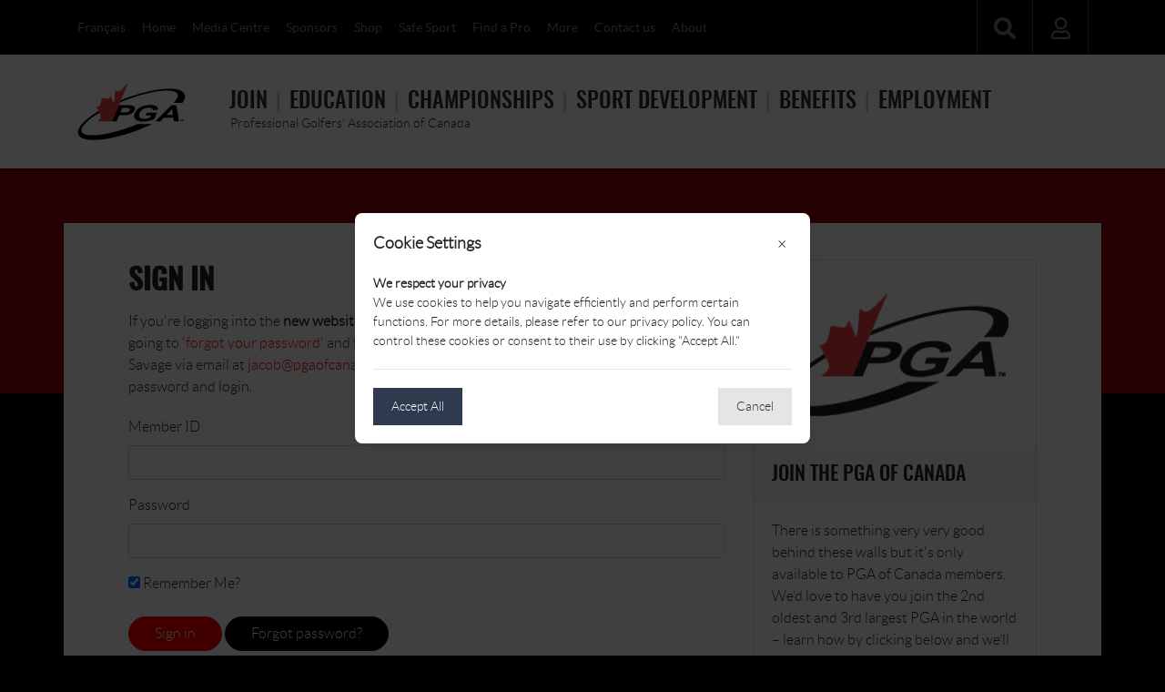

--- FILE ---
content_type: text/html; charset=utf-8
request_url: https://www.pgaofcanada.com/account/login?ReturnUrl=%2Fmore%2Fannual-general-meeting%2Fminutes
body_size: 6068
content:
<!DOCTYPE html>
<html lang="en-CA">
<head>
    <meta charset="utf-8">
    <meta name="referrer" content="always">
    <meta name="viewport" content="width=device-width, initial-scale=1.0">
    <title>Sign In - PGA of Canada</title>
    <link rel="dns-prefetch" href="https://files.pgaofcanada.com">
    
    
    
        <link rel="stylesheet" href="/css/site.min.css?v=PFYEQfIYfjvLHAtn7mGVbJqjZumMW3wgQMjnVsjR7Fk">
    
    
        <link href="https://www.pgaofcanada.com/fr-ca/account/login" hreflang="fr-ca" rel="alternate" /><meta content="If you&amp;#39;re logging into the new website for the first time you&amp;#39;ll need to set a new password by going to &amp;#39; forgot your password &amp;#39; and following the directions. If all else fails, contact Jacob Savage via email at jacob@pgaofcanada." name="description" /><meta content="article" property="og:type" /><meta content="Sign In" property="og:title" /><meta content="If you&amp;#39;re logging into the new website for the first time you&amp;#39;ll need to set a new password by going to &amp;#39; forgot your password &amp;#39; and following the directions. If all else fails, contact Jacob Savage via email at jacob@pgaofcanada." property="og:description" />
    
    <script>
        (function (i, s, o, g, r, a, m) { i['GoogleAnalyticsObject'] = r; i[r] = i[r] || function () { (i[r].q = i[r].q || []).push(arguments) }, i[r].l = 1 * new Date(); a = s.createElement(o), m = s.getElementsByTagName(o)[0]; a.async = 1; a.src = g; m.parentNode.insertBefore(a, m) })(window, document, 'script', '//www.google-analytics.com/analytics.js', 'ga');
ga('create', 'UA-25671631-4','auto',{'name': 'base'});
ga('base.require', 'displayfeatures');
    ga('create', 'UA-25671631-1', 'auto',{ 'name': 'site'});
    ga('site.require', 'displayfeatures');
        
ga('base.send', 'pageview', {'dimension1': '0'});
    ga('site.send', 'pageview', { 'dimension1': '0'});
    </script>
    <!-- Facebook Pixel Code -->
        <script>
            !function (f, b, e, v, n, t, s) {
                if (f.fbq) return; n = f.fbq = function () {
                    n.callMethod ?
                    n.callMethod.apply(n, arguments) : n.queue.push(arguments)
                };
                if (!f._fbq) f._fbq = n; n.push = n; n.loaded = !0; n.version = '2.0';
                n.queue = []; t = b.createElement(e); t.async = !0;
                t.src = v; s = b.getElementsByTagName(e)[0];
                s.parentNode.insertBefore(t, s)
            }(window, document, 'script',
                'https://connect.facebook.net/en_US/fbevents.js');
            fbq('init', '638328547392821');
            fbq('track', 'PageView');
        </script>
        <noscript>
            <img height="1" width="1"
                 src="https://www.facebook.com/tr?id=638328547392821&ev=PageView
    &noscript=1" />
        </noscript>
    <!-- End Facebook Pixel Code -->
    <!-- Reddit Pixel -->
    <script>
        !function(w,d){if(!w.rdt){var p=w.rdt=function(){p.sendEvent?p.sendEvent.apply(p,arguments):p.callQueue.push(arguments)};p.callQueue=[];var t=d.createElement("script");t.src="https://www.redditstatic.com/ads/pixel.js",t.async=!0;var s=d.getElementsByTagName("script")[0];s.parentNode.insertBefore(t,s)}}(window,document);rdt('init','a2_gvditv92n4ly');rdt('track', 'PageVisit');
    </script>
    <!-- End Reddit Pixel -->
</head>
<body class="en-ca">
    
    <div style=" position: fixed; top: 0; left: 0; width: 100%; height: 100%; background-color: rgba(0, 0, 0, 0.75);
        display: flex; align-items: center; justify-content: center; z-index: 1000;" id="cookieConsent">
        <div style=" background-color: white; width: 500px; padding: 20px; border-radius: 8px;
            box-shadow: 0 4px 20px rgba(0, 0, 0, 0.1); position: relative; ">
            <h2 style="font-size: 18px; margin: 0 0 20px; ">  Cookie Settings </h2>
            <p style="font-size: 14px; margin: 0 0 ; line-height: 1.5; font-weight: bolder"> We respect your privacy</p>
            <p style="font-size: 14px; margin: 0 0 20px; line-height: 1.5; ">
                We use cookies to help you navigate efficiently and perform certain functions. For more details,
please refer to our privacy policy. You can control these cookies or consent to their use by
clicking "Accept All."
            </p>
            <div style=" display: flex; justify-content: space-between; border-top: 1px solid #e5e5e5; padding-top: 20px;">
                <button style=" padding: 10px 20px; font-size: 14px; border: none; background-color: #2e3b4e; color: white;
                        cursor: pointer; transition: background-color 0.3s ease;"
                        onmouseover="this.style.backgroundColor='#1c2a3c'"
                        onmouseout="this.style.backgroundColor='#2e3b4e'"
                        class="accept-policy"
                        id="accept-policy">
                    Accept All
                </button>
                <button style=" padding: 10px 20px; font-size: 14px; border: none; background-color: #e5e5e5;
                    color: #333; cursor: pointer; transition: background-color 0.3s ease; " onmouseover="this.style.backgroundColor='#cccccc'"
                        onmouseout="this.style.backgroundColor='#e5e5e5'" onclick="this.parentElement.parentElement.parentElement.style.display='none'">
                    Cancel
                </button>
               
            </div>

            <button style=" position: absolute; top: 20px; right: 20px; background-color: transparent; border: none; font-size: 18px;
                cursor: pointer; " onclick="this.parentElement.parentElement.style.display='none'">
                &times;
            </button>
        </div>
    </div>
    <script>
    document.addEventListener('DOMContentLoaded', function () {
        var button = document.getElementById('accept-policy');

        button.addEventListener('click', function () {
            console.log('Accept all button clicked');
            setCookie('ConsentCookie', 'accepted', 10080); // 7 days in minutes
            document.getElementById('cookieConsent').style.display = 'none';
        });

        // Check if the cookie exists and has not expired
        var cookie = getCookie('ConsentCookie');
        if (cookie) {
            // Cookie exists and is valid
            document.getElementById('cookieConsent').style.display = 'none';
        }

        // Function to set a cookie
        function setCookie(name, value, minutes) {
            var expires = "";
            if (minutes) {
                var date = new Date();
                date.setTime(date.getTime() + (minutes * 60 * 1000));
                expires = "; expires=" + date.toUTCString();
            }
            document.cookie = name + "=" + (value || "") + expires + "; path=/";
        }

        // Function to get a cookie value
        function getCookie(name) {
            var nameEQ = name + "=";
            var ca = document.cookie.split(';');
            for (var i = 0; i < ca.length; i++) {
                var c = ca[i];
                while (c.charAt(0) === ' ') c = c.substring(1, c.length);
                if (c.indexOf(nameEQ) === 0) return c.substring(nameEQ.length, c.length);
            }
            return null;
        }
    });
    </script>

    <header>
        <div id="navbar-secondary">
            <div class="container">
                <ul class="nav text-heavy" id="nav-secondary">
                    <li><a class="language-toggle" href="/fr-ca">Français</a></li><li><a class="" href="/">Home</a></li><li><a class="" href="/media">Media Centre</a></li><li><a class="" href="/sponsors">Sponsors</a></li><li><a class="" href="https://pgaofcanadashop.com" rel="noopener" target="_blank">Shop</a></li><li><a class="" href="/safe-sport">Safe Sport</a></li><li><a class="" href="/profiles">Find a Pro</a></li><li><a class="" href="/more">More</a></li><li><a class="" href="/contact-us">Contact us</a></li><li><a class="" href="/about-us">About</a></li>
                </ul>
                <div id="navbts">
                    <div class="navbt-container" id="navbt-nav">
                        <button type="button" class="navbt" aria-expanded="false" aria-controls="nav"><i class="ic ic-bars"></i></button>
                    </div>
                    <div class="navbt-container">
    <button type="button" class="navbt" aria-expanded="false" aria-controls="nav-loggedout"><i class="ic ic-user"></i></button>
    <div class="nav-popup" id="nav-loggedout">        
        <ul class="nav no-popup-block">
            <li><a class="has-ic has-ic-lock" href="/account/login">Sign In</a></li><li><a class="has-ic has-ic-user" href="/join">Join</a></li>
        </ul>        
    </div>
                    </div>
                    <div class="navbt-container">
                        <button type="button" class="navbt" aria-expanded="false" aria-controls="nav-search"><i class="ic ic-search"></i></button>
                        <div class="nav-popup" id="nav-search">
                            <div class="nav-popup-block">
                                <form method="get" action="/search">
                                    <div class="input-group">
                                        <label for="q" class="sr-only">Search</label>
                                        <input id="q" name="q" class="form-control" placeholder="Enter search">
                                        <span class="input-group-append">
                                            <button class="btn btn-dark"><i class="ic ic-light ic-search"></i></button>
                                        </span>
                                    </div>
                                </form>
                            </div>
                        </div>
                    </div>
                </div>
            </div>
        </div>
        <div id="navbar">
            <div class="container">
                <a href="/" id="logo" title="PGA of Canada" style="width:120px;background-image:url(https://files.pgaofcanada.com/files/ui/logos/pga.svg)"></a>
                <nav id="nav">
                    <ul class="nav no-popup-block">
                        <li><a class="" href="/join">Join</a></li><li><a class="" href="/education">Education</a></li><li><a class="" href="/championships">Championships</a></li><li><a class="" href="/sport-development">Sport Development</a></li><li><a class="" href="/benefits">Benefits</a></li><li><a class="" href="/employment">Employment</a></li><li><a class="d-lg-none" href="/media">Media Centre</a></li><li><a class="d-md-none language-toggle" href="/fr-ca">Français</a></li><li><a class="d-md-none" href="/contact-us">Contact us</a></li><li><a class="d-md-none" href="https://pgaofcanadashop.com" rel="noopener" target="_blank">Shop</a></li>
                    </ul>
                        <div id="tagline" class="d-none d-md-block">Professional Golfers&#x27; Association of Canada</div>
                </nav>
            </div>
        </div>
    </header>
    <div id="main" class="container margin-h">
        <div class="container-padded-h">
    <div class="row row-padded-v">
        <div class="col-md-8" id="wa-content" data-id="37" data-category="37">
            <h1 id="wa-title" class="title">Sign In</h1>
            <div id="wa-body"><p>If you&#39;re logging into the <strong>new website for the first time</strong> you&#39;ll need to set a new password by going to &#39;<a href="/account/forgotpassword">forgot your password</a>&#39; and following the directions. If all else fails, contact Jacob Savage&nbsp;via email at <a href="mailto:jacob@pgaofcanada.com">jacob@pgaofcanada.com</a> and he&rsquo;ll be more than able to help you reset your password and login.</p>
</div>
                <form action="/account/login" method="post">
                    
                    <div class="form-group">
                        <label for="MemberId">Member ID</label>
                        <input class="form-control" type="number" data-val="true" data-val-required="Member ID is required." id="MemberId" name="MemberId" value="" />
                        <span class="field-validation-valid" data-valmsg-for="MemberId" data-valmsg-replace="true"></span>
                    </div>
                    <div class="form-group">
                        <label for="Password">Password</label>
                        <input class="form-control" type="password" data-val="true" data-val-required="Password is required." id="Password" name="Password" />
                        <span class="field-validation-valid" data-valmsg-for="Password" data-valmsg-replace="true"></span>
                    </div>
                    <div class="form-group">
                        <label for="RememberMe">
                            <input type="checkbox" checked="checked" data-val="true" data-val-required="The Remember Me? field is required." id="RememberMe" name="RememberMe" value="true" />
                            Remember Me?
                        </label>
                    </div>
                    <div class="form-group">
                        <button type="submit" class="btn btn-primary">Sign in</button>
                        <a class="btn btn-dark" href="/account/forgotpassword">Forgot password?</a>
                    </div>
                    <input type="hidden" id="ReturnUrl" name="ReturnUrl" value="/more/annual-general-meeting/minutes">
                <input name="PGA_AF" type="hidden" value="CfDJ8NdUOCypr1RItHA7NTWqzy7QJk5XhRJSwhEd9r3H34AEU8l92IFPp5YOlqqzhbFRbmqP5gemtCY8wgJDZ_8dHZnr5sO-S7o4AW3Z8HYDVLgqk6-64ph1rhvQcogLFPZYs9RI57MeNxKhluaHcJx6qPQ" /><input name="RememberMe" type="hidden" value="false" /></form>
        </div>
            <div class="col-md-4">
                <div class="widget-area widget-area-side" data-category="37" data-layout="2" data-span="12" data-key="">
            <div class="widget-area-row widget-area-row-span-all">
                    <div class="widget-area-col" data-span="12">
<div class="widget " data-id="8922" data-widget="62">
    <div class="card">
            <img class="card-img-top" src="https://files.pgaofcanada.com/f/files/pga/images/logo/pgac_logo2.png;w=450;h=300;mode=crop" alt="Join the PGA of CAnada">
        <div class="card-header title">
            Join the PGA of CAnada
        </div>
        <div class="card-body">
            <p class="card-text">There is something very very good behind these walls but it's only available to PGA of Canada members. We’d love to have you join the 2nd oldest and 3rd largest PGA in the world – learn how by clicking below and we’ll tear this wall down for you to access this page!</p>
                <a href="/join" class="btn btn-dark">Join now!</a>
        </div>
    </div>
</div>                    </div>
            </div>
</div>
            </div>
    </div>
</div>

       
    </div>
    <footer class="margin-h">
        <div class="container container-padded-h">
            <div class="row">
                <div class="col-md-6 order-last order-md-first">
                    <ul class="nav">
                        <li><a class="" href="/join">Join</a></li><li><a class="" href="/education">Education</a></li><li><a class="" href="/employment">Jobs</a></li><li><a class="" href="/championships">Events</a></li><li><a class="" href="/hall-of-fame" rel="noopener" target="_blank">Hall of Fame</a></li><li><a class="" href="/about-us/pga-of-canada-foundation" rel="noopener" target="_blank">Foundation</a></li>
                    </ul>
                    <div>&copy; 2026  PGA of Canada</div>
                    <div>13450 Dublin Line Acton, ON &nbsp; L7J 2W7</div>
                    <div>
Phone:(800) 782-5764 &nbsp;
Fax: (519) 853-5449                    </div>
                </div>
                <div class="col-md-6 order-first order-md-last">
                    <p>
                            <a href="https://www.facebook.com/PGAofCanada" target="_blank" rel="noopener" class="ft-social"><i class="ic ic-facebook" title="Facebook"></i></a>
                            <a href="https://twitter.com/pgaofcanada" target="_blank" rel="noopener" class="ft-social"><i class="ic ic-twitter" title="Twitter"></i></a>
                            <a href="https://www.instagram.com/pgaofcanada/" target="_blank" rel="noopener" class="ft-social"><i class="ic ic-instagram" title="Instagram"></i></a>
                            <a href="https://vimeo.com/pgaofcanada/videos" target="_blank" rel="noopener" class="ft-social"><i class="ic ic-vimeo" title="Vimeo"></i></a>
                            <a href="https://www.linkedin.com/company/11690190/" target="_blank" rel="noopener" class="ft-social"><i class="ic ic-linkedin" title="LinkedIn"></i></a>
                            <a href="https://www.flickr.com/photos/pgaofcanada/" target="_blank" rel="noopener" class="ft-social"><i class="ic ic-flickr" title="Flickr"></i></a>
                    </p>
                    
                </div>
            </div>
        </div>
    </footer>
    <div id="bg"></div>
    
    
    
        <script src="/js/site.min.js?v=GQDGaruSSIhIhyBbL2adLAeVdAxMD4f5yRQ1FF5_N9s"></script>
    
    
    
    
        
    
</body>
</html>


--- FILE ---
content_type: text/plain
request_url: https://www.google-analytics.com/j/collect?v=1&_v=j102&a=1137367919&t=pageview&_s=1&dl=https%3A%2F%2Fwww.pgaofcanada.com%2Faccount%2Flogin%3FReturnUrl%3D%252Fmore%252Fannual-general-meeting%252Fminutes&ul=en-us%40posix&dt=Sign%20In%20-%20PGA%20of%20Canada&sr=1280x720&vp=1280x720&_u=IGDAgEABAAAAAGAAI~&jid=1950672994&gjid=2137418659&cid=1810970260.1770065666&tid=UA-25671631-1&_gid=536041223.1770065666&_slc=1&cd1=0&z=923499289
body_size: -835
content:
2,cG-EXYGFE0GCN

--- FILE ---
content_type: text/plain
request_url: https://www.google-analytics.com/j/collect?v=1&_v=j102&a=1137367919&t=pageview&_s=1&dl=https%3A%2F%2Fwww.pgaofcanada.com%2Faccount%2Flogin%3FReturnUrl%3D%252Fmore%252Fannual-general-meeting%252Fminutes&ul=en-us%40posix&dt=Sign%20In%20-%20PGA%20of%20Canada&sr=1280x720&vp=1280x720&_u=IGDAgEABAAAAACAAI~&jid=1579741882&gjid=1161674679&cid=1810970260.1770065666&tid=UA-25671631-4&_gid=536041223.1770065666&_slc=1&cd1=0&z=1305162858
body_size: -451
content:
2,cG-1EZVJZXJJD

--- FILE ---
content_type: image/svg+xml
request_url: https://files.pgaofcanada.com/files/ui/logos/pga.svg
body_size: 849
content:
<svg xmlns="http://www.w3.org/2000/svg" viewBox="0 0 248.2 133.8">
  <path d="M239.9 22.5c-13.7-12.1-57.7-9.3-109.5 7.2-32.2 10.2-63.2 24.2-87.5 39.5-24.5 15.4-39.2 30.3-41.3 42-1 5.2.5 9.5 4.3 12.8 13.7 12.1 57.7 9.3 109.5-7.2 17.1-5.4 33.8-11.9 49.8-19.2l5.4-2.4h-33.1l-.2.1c-8 3.3-16.3 6.4-24.5 9.2-47.8 16.4-89.2 21.1-100.7 11.4-2.4-2-3.3-4.5-2.8-7.7 3-19.2 54.8-51.9 115.4-72.7 47.8-16.4 89.2-21.1 100.7-11.4 2.4 2 3.3 4.5 2.8 7.7-.6 3.9-3.3 8.5-8 13.6l-2 2.1h20.3l.4-.5c3-4.2 4.8-8 5.5-11.6.8-5.2-.7-9.5-4.5-12.9z"/>
  <path d="M115 59c1.7.2 2.9.8 3.7 1.6.8.9.9 1.9.3 3.3-.5 1.1-1.3 2-2.4 2.8-1.2.8-2.5 1.4-4.1 1.8-1.6.4-4.5.6-8.8.6h-5.9l4.4-10.4h5.2c3.8 0 6.3.1 7.6.3zM95.1 75.3h7c4.9 0 8.7-.2 11.4-.5 2-.3 4.1-.9 6.3-1.7 2.2-.9 4.2-2.1 6.1-3.6 1.8-1.5 3.2-3.4 4.2-5.7 1.2-2.9 1.2-5.3-.1-7.1s-3.4-3-6.2-3.6c-1.8-.4-6-.5-12.6-.5H93.9L78.4 89.1h10.8l5.9-13.8zM167.5 75.7h-12.4l2.6-6.2H181l-6.2 14.6c-2.9 1.5-6.7 2.8-11.5 3.9s-9.4 1.7-13.8 1.7c-5.6 0-10.1-.8-13.6-2.4s-5.6-3.9-6.5-6.9c-.8-3-.5-6.2 1-9.7 1.6-3.8 4.2-7.2 7.8-10.1 3.6-3 8-5.2 13.1-6.8 3.9-1.2 8.5-1.8 13.6-1.8 6.6 0 11.4.9 14.4 2.8 2.9 1.9 4.2 4.5 3.9 7.9l-11.3 1.4c0-1.8-.8-3.2-2.5-4.3-1.6-1-4-1.6-7.1-1.6-4.7 0-8.9 1-12.6 3.1-3.6 2-6.3 5.1-8 9.1-1.8 4.3-1.8 7.6.1 9.8 1.9 2.2 5.1 3.3 9.7 3.3 2.3 0 4.7-.3 7.2-.9 2.5-.6 4.8-1.4 6.8-2.2l2-4.7zM215.5 61.1l1.6 13.6h-14.6l13-13.6zm-2-8.5l-36.3 36.5h11.5l7.9-8.3H218l1.2 8.3H231l-6-36.5h-11.5z"/>
  <path d="M115.6 1.6c-7 7.2-10.5 10.8-15.5 15.6-4.7 4.5-9.7 4.9-13.7.5-1 9.9-1.6 16.7-2.2 23.3-.6 6.7-1.6 8.9-3.7 3-2.2-5.9-4.9-11.5-5.8-13.9-2.1 6.7-3 8.2-8.3 7.4-4.5-.7-6-1-10.6-1.7-1.2 6-1.8 8.8-3.2 13.2-1.3 4.3-3.6 7.7-9 7.2 3.1 5.4 9.6 17.5 10.1 21s-.7 7-8.3 12h33.1l37.1-87.6z" fill="#ef3e42" stroke="#ef3e42" stroke-width=".085" stroke-miterlimit="30"/>
  <path d="M234.4 89.1v-3.4h-1.2V85h3.2v.7h-1.2v3.4h-.8zM237 89.1V85h1.2l.7 2.8.7-2.8h1.2v4.1h-.8v-3.2l-.8 3.2h-.8l-.8-3.2v3.2h-.6z"/>
</svg>